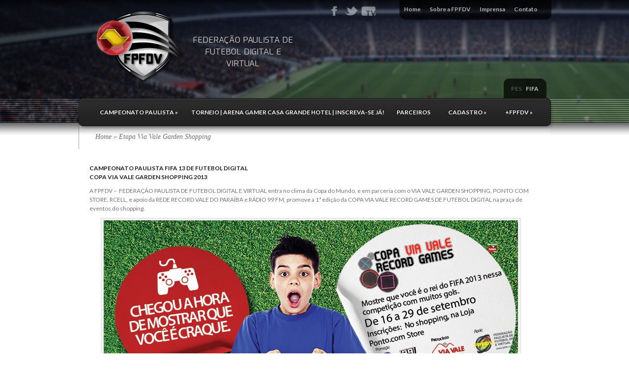

--- FILE ---
content_type: text/html; charset=UTF-8
request_url: http://www.fpfdv.com.br/fifa/cpfd-fifa13-etapa-via-vale-garden-shopping/
body_size: 48658
content:
<!DOCTYPE html PUBLIC "-//W3C//DTD XHTML 1.0 Transitional//EN" "http://www.w3.org/TR/xhtml1/DTD/xhtml1-transitional.dtd">
<html xmlns="http://www.w3.org/1999/xhtml" lang="pt-BR"
 xmlns:fb="http://ogp.me/ns/fb#">
<head profile="http://gmpg.org/xfn/11">
<meta http-equiv="Content-Type" content="text/html; charset=UTF-8" />
<title>  Etapa Via Vale Garden Shopping | FPFDV</title>
<link rel="canonical" href="http://www.fpfdv.com.br/fifa/cpfd-fifa13-etapa-via-vale-garden-shopping/" />
<!--facebook open graf protocol-->
<meta property='og:title' content='FPFDV - Federação Paulista de Futebol Digital e Virtual' />
		<meta property='og:type' content='page' />
		<meta property='og:url' content='http://www.fpfdv.com.br/' />
		<meta property='og:image' content='http://www.fpfdv.com.br/outros/faceicon/logo.png' />
		<meta property='og:site_name' content='FPFDV - Federação Paulista de Futebol Digital e Virtual' />
		<meta property='og:description' content='A FPFDV é a organização máxima no estado de São Paulo, na realização de campeonatos e torneios de futebol digital, nos jogos da linha Pro Evolution Soccer (PES) e FIFA.'/>	
	<!--facebook open graf protocol--> 

<link rel="stylesheet" href="http://www.fpfdv.com.br/fifa/wp-content/themes/pes/style.css" type="text/css" media="screen" />
<link rel="alternate" type="application/rss+xml" title="FPFDV RSS Feed" href="http://www.fpfdv.com.br/fifa/feed/" />
<link rel="alternate" type="application/atom+xml" title="FPFDV Atom Feed" href="http://www.fpfdv.com.br/fifa/feed/atom/" />
<link rel="pingback" href="http://www.fpfdv.com.br/fifa/xmlrpc.php" />

<link href='http://fonts.googleapis.com/css?family=Exo:400,400italic,500,500italic,600,600italic,700,700italic,800,800italic' rel='stylesheet' type='text/css'>
<link href='http://fonts.googleapis.com/css?family=Lato:400,100italic,300italic,400italic,900,700,300,100,700italic,900italic' rel='stylesheet' type='text/css'>
<div id="fb-root"></div>
<script>(function(d, s, id) {
  var js, fjs = d.getElementsByTagName(s)[0];
  if (d.getElementById(id)) return;
  js = d.createElement(s); js.id = id;
  js.src = "//connect.facebook.net/pt_BR/all.js#xfbml=1";
  fjs.parentNode.insertBefore(js, fjs);
}(document, 'script', 'facebook-jssdk'));</script>

<!--[if lt IE 7]>
	<link rel="stylesheet" type="text/css" href="http://www.fpfdv.com.br/fifa/wp-content/themes/pes/css/ie6style.css" />
	<script type="text/javascript" src="http://www.fpfdv.com.br/fifa/wp-content/themes/pes/js/DD_belatedPNG_0.0.8a-min.js"></script>
	<script type="text/javascript">DD_belatedPNG.fix('img#logo, #cat-nav-left, #cat-nav-right, #search-form, #cat-nav-content, div.top-overlay, .slide .description, div.overlay, a#prevlink, a#nextlink, .slide a.readmore, .slide a.readmore span, .recent-cat .entry .title, #recent-posts .entry p.date, .footer-widget ul li, #tabbed-area ul#tab_controls li span');</script>
<![endif]-->
<!--[if IE 7]>
	<link rel="stylesheet" type="text/css" href="http://www.fpfdv.com.br/fifa/wp-content/themes/pes/css/ie7style.css" />
<![endif]-->
<!--[if IE 8]>
	<link rel="stylesheet" type="text/css" href="http://www.fpfdv.com.br/fifa/wp-content/themes/pes/css/ie8style.css" />
<![endif]-->

<script type="text/javascript">
	document.documentElement.className = 'js';
</script>

<link rel='dns-prefetch' href='//s.w.org' />
<link rel="alternate" type="application/rss+xml" title="Feed para FPFDV &raquo;" href="http://www.fpfdv.com.br/fifa/feed/" />
<link rel="alternate" type="application/rss+xml" title="Feed de comentários para FPFDV &raquo;" href="http://www.fpfdv.com.br/fifa/comments/feed/" />
<link rel="alternate" type="application/rss+xml" title="Feed de comentários para FPFDV &raquo; Etapa Via Vale Garden Shopping" href="http://www.fpfdv.com.br/fifa/cpfd-fifa13-etapa-via-vale-garden-shopping/feed/" />
		<script type="text/javascript">
			window._wpemojiSettings = {"baseUrl":"https:\/\/s.w.org\/images\/core\/emoji\/11.2.0\/72x72\/","ext":".png","svgUrl":"https:\/\/s.w.org\/images\/core\/emoji\/11.2.0\/svg\/","svgExt":".svg","source":{"concatemoji":"http:\/\/www.fpfdv.com.br\/fifa\/wp-includes\/js\/wp-emoji-release.min.js?ver=5.1.4"}};
			!function(a,b,c){function d(a,b){var c=String.fromCharCode;l.clearRect(0,0,k.width,k.height),l.fillText(c.apply(this,a),0,0);var d=k.toDataURL();l.clearRect(0,0,k.width,k.height),l.fillText(c.apply(this,b),0,0);var e=k.toDataURL();return d===e}function e(a){var b;if(!l||!l.fillText)return!1;switch(l.textBaseline="top",l.font="600 32px Arial",a){case"flag":return!(b=d([55356,56826,55356,56819],[55356,56826,8203,55356,56819]))&&(b=d([55356,57332,56128,56423,56128,56418,56128,56421,56128,56430,56128,56423,56128,56447],[55356,57332,8203,56128,56423,8203,56128,56418,8203,56128,56421,8203,56128,56430,8203,56128,56423,8203,56128,56447]),!b);case"emoji":return b=d([55358,56760,9792,65039],[55358,56760,8203,9792,65039]),!b}return!1}function f(a){var c=b.createElement("script");c.src=a,c.defer=c.type="text/javascript",b.getElementsByTagName("head")[0].appendChild(c)}var g,h,i,j,k=b.createElement("canvas"),l=k.getContext&&k.getContext("2d");for(j=Array("flag","emoji"),c.supports={everything:!0,everythingExceptFlag:!0},i=0;i<j.length;i++)c.supports[j[i]]=e(j[i]),c.supports.everything=c.supports.everything&&c.supports[j[i]],"flag"!==j[i]&&(c.supports.everythingExceptFlag=c.supports.everythingExceptFlag&&c.supports[j[i]]);c.supports.everythingExceptFlag=c.supports.everythingExceptFlag&&!c.supports.flag,c.DOMReady=!1,c.readyCallback=function(){c.DOMReady=!0},c.supports.everything||(h=function(){c.readyCallback()},b.addEventListener?(b.addEventListener("DOMContentLoaded",h,!1),a.addEventListener("load",h,!1)):(a.attachEvent("onload",h),b.attachEvent("onreadystatechange",function(){"complete"===b.readyState&&c.readyCallback()})),g=c.source||{},g.concatemoji?f(g.concatemoji):g.wpemoji&&g.twemoji&&(f(g.twemoji),f(g.wpemoji)))}(window,document,window._wpemojiSettings);
		</script>
		<meta content="FPFDV - Federação Paulista de Futebol Digital e Virtual v.1.0" name="generator"/><style type="text/css">
img.wp-smiley,
img.emoji {
	display: inline !important;
	border: none !important;
	box-shadow: none !important;
	height: 1em !important;
	width: 1em !important;
	margin: 0 .07em !important;
	vertical-align: -0.1em !important;
	background: none !important;
	padding: 0 !important;
}
</style>
	<link media="screen" type="text/css" href="http://www.fpfdv.com.br/fifa/wp-content/themes/pes/epanel/page_templates/js/fancybox/jquery.fancybox-1.3.4.css" rel="stylesheet" />
<link media="screen" type="text/css" href="http://www.fpfdv.com.br/fifa/wp-content/themes/pes/epanel/page_templates/page_templates.css" rel="stylesheet" /><link rel='stylesheet' id='wpts_ui_css-css'  href='http://www.fpfdv.com.br/fifa/wp-content/plugins/wordpress-post-tabs/css/styles/default/style.css?ver=1.6.2' type='text/css' media='all' />
<link rel='stylesheet' id='wp-block-library-css'  href='http://www.fpfdv.com.br/fifa/wp-includes/css/dist/block-library/style.min.css?ver=5.1.4' type='text/css' media='all' />
<link rel='stylesheet' id='contact-form-7-css'  href='http://www.fpfdv.com.br/fifa/wp-content/plugins/contact-form-7/includes/css/styles.css?ver=5.1.4' type='text/css' media='all' />
<link rel='stylesheet' id='fcbkbttn_stylesheet-css'  href='http://www.fpfdv.com.br/fifa/wp-content/plugins/facebook-button-plugin/css/style.css?ver=5.1.4' type='text/css' media='all' />
<link rel='stylesheet' id='meteor-slides-css'  href='http://www.fpfdv.com.br/fifa/wp-content/plugins/meteor-slides/css/meteor-slides.css?ver=1.0' type='text/css' media='all' />
<link rel='stylesheet' id='scrollup-css-css'  href='http://www.fpfdv.com.br/fifa/wp-content/plugins/smooth-scroll-up/css/scrollup.css?ver=5.1.4' type='text/css' media='all' />
<style id='scrollup-css-inline-css' type='text/css'>
a.scrollup-image {background-image: url("http://www.fpfdv.com.br/fifa/wp-content/plugins/smooth-scroll-up/img/scrollup.png") !important; }
</style>
<link rel='stylesheet' id='wp-polls-css'  href='http://www.fpfdv.com.br/fifa/wp-content/plugins/wp-polls/polls-css.css?ver=2.75.2' type='text/css' media='all' />
<style id='wp-polls-inline-css' type='text/css'>
.wp-polls .pollbar {
	margin: 1px;
	font-size: 6px;
	line-height: 8px;
	height: 8px;
	background-image: url('http://www.fpfdv.com.br/fifa/wp-content/plugins/wp-polls/images/default/pollbg.gif');
	border: 1px solid #c8c8c8;
}

</style>
<link rel='stylesheet' id='PI_stt_front-css'  href='http://www.fpfdv.com.br/fifa/wp-content/plugins/simple-twitter-tweets/css/stt.min.css?ver=5.1.4' type='text/css' media='all' />
<link rel='stylesheet' id='et-shortcodes-css-css'  href='http://www.fpfdv.com.br/fifa/wp-content/themes/pes/epanel/shortcodes/shortcodes.css?ver=1.8' type='text/css' media='all' />
<script type='text/javascript' src='http://www.fpfdv.com.br/fifa/wp-includes/js/jquery/jquery.js?ver=1.12.4'></script>
<script type='text/javascript' src='http://www.fpfdv.com.br/fifa/wp-includes/js/jquery/jquery-migrate.min.js?ver=1.4.1'></script>
<script type='text/javascript' src='http://www.fpfdv.com.br/fifa/wp-content/plugins/facebook-button-plugin/js/script.js?ver=5.1.4'></script>
<script type='text/javascript' src='http://www.fpfdv.com.br/fifa/wp-content/plugins/meteor-slides/js/jquery.cycle.all.js?ver=5.1.4'></script>
<script type='text/javascript' src='http://www.fpfdv.com.br/fifa/wp-content/plugins/meteor-slides/js/jquery.metadata.v2.js?ver=5.1.4'></script>
<script type='text/javascript' src='http://www.fpfdv.com.br/fifa/wp-content/plugins/meteor-slides/js/jquery.touchwipe.1.1.1.js?ver=5.1.4'></script>
<script type='text/javascript'>
/* <![CDATA[ */
var meteorslidessettings = {"meteorslideshowspeed":"2000","meteorslideshowduration":"5000","meteorslideshowheight":"65","meteorslideshowwidth":"960","meteorslideshowtransition":"fade"};
/* ]]> */
</script>
<script type='text/javascript' src='http://www.fpfdv.com.br/fifa/wp-content/plugins/meteor-slides/js/slideshow.js?ver=5.1.4'></script>
<script type='text/javascript' src='http://www.fpfdv.com.br/fifa/wp-content/themes/pes/epanel/shortcodes/js/et_shortcodes_frontend.js?ver=1.8'></script>
<link rel='https://api.w.org/' href='http://www.fpfdv.com.br/fifa/wp-json/' />
<link rel="EditURI" type="application/rsd+xml" title="RSD" href="http://www.fpfdv.com.br/fifa/xmlrpc.php?rsd" />
<link rel="wlwmanifest" type="application/wlwmanifest+xml" href="http://www.fpfdv.com.br/fifa/wp-includes/wlwmanifest.xml" /> 
<meta name="generator" content="WordPress 5.1.4" />
<link rel="canonical" href="http://www.fpfdv.com.br/fifa/cpfd-fifa13-etapa-via-vale-garden-shopping/" />
<link rel='shortlink' href='http://www.fpfdv.com.br/fifa/?p=321' />
<link rel="alternate" type="application/json+oembed" href="http://www.fpfdv.com.br/fifa/wp-json/oembed/1.0/embed?url=http%3A%2F%2Fwww.fpfdv.com.br%2Ffifa%2Fcpfd-fifa13-etapa-via-vale-garden-shopping%2F" />
<link rel="alternate" type="text/xml+oembed" href="http://www.fpfdv.com.br/fifa/wp-json/oembed/1.0/embed?url=http%3A%2F%2Fwww.fpfdv.com.br%2Ffifa%2Fcpfd-fifa13-etapa-via-vale-garden-shopping%2F&#038;format=xml" />

<!-- fcbkbttn meta start -->
<meta property="og:url" content="http://www.fpfdv.com.br/fifa/cpfd-fifa13-etapa-via-vale-garden-shopping/"/>
<meta property="og:type" content="article"/>
<meta property="og:title" content="Etapa Via Vale Garden Shopping"/>
<meta property="og:site_name" content="FPFDV"/>
<meta property="og:image" content=""/>
<meta property="og:description" content="CAMPEONATO PAULISTA FIFA 13 DE FUTEBOL DIGITAL
COPA VIA VALE GARDEN SHOPPING 2013

A FPFDV -  FEDERAÇÃO PAULISTA DE FUTEBOL DIGITAL E VI"/>
<!-- fcbkbttn meta end -->
<meta property="fb:app_id" content="1464283223810539"/><meta property="fb:admins" content="https://www.facebook.com/fpfdvoficial"/>
<!-- BEGIN ExactMetrics v5.3.8 Universal Analytics - https://exactmetrics.com/ -->
<script>
(function(i,s,o,g,r,a,m){i['GoogleAnalyticsObject']=r;i[r]=i[r]||function(){
	(i[r].q=i[r].q||[]).push(arguments)},i[r].l=1*new Date();a=s.createElement(o),
	m=s.getElementsByTagName(o)[0];a.async=1;a.src=g;m.parentNode.insertBefore(a,m)
})(window,document,'script','https://www.google-analytics.com/analytics.js','ga');
  ga('create', 'UA-19635817-6', 'auto');
  ga('send', 'pageview');
</script>
<!-- END ExactMetrics Universal Analytics -->
	<style type="text/css">
		#et_pt_portfolio_gallery { margin-left: 2px; }
		.et_pt_portfolio_item { margin-left: 11px; }
		.et_portfolio_small { margin-left: -14px !important; }
		.et_portfolio_small .et_pt_portfolio_item { margin-left: 22px !important; }
		.et_portfolio_large { margin-left: -12px !important; }
		.et_portfolio_large .et_pt_portfolio_item { margin-left: 13px !important; }
	</style>

</head>
<body class="page-template page-template-page-full page-template-page-full-php page page-id-321 chrome">
	<div id="header-top" class="clearfix">
		<div class="container clearfix">
			<!-- Start Logo -->			
						
			<a href="http://www.fpfdv.com.br/fifa">
								<img src="http://www.fpfdv.com.br/fifa/wp-content/themes/pes/images/logo.png" alt="Logo" id="logo"/>
			</a>
			<p id="slogan">Federação Paulista de Futebol Digital e Virtual</p>
			<!-- End Logo -->
		
        
        
                        <div id="redes">
<div id="icon">
<a href="https://www.facebook.com/pages/Federa%C3%A7%C3%A3o-Paulista-de-Futebol-Digital-e-Virtual-Fpfdv/191310524236384" class="fb"></a>
</div>

                <div id="icon">
<a href="https://twitter.com/FPFDV" class="tt"></a>
</div>

                <div id="icon">
<a href="http://www.youtube.com/fpfdv" class="tv"></a>
</div>
                </div>
        

              <div id="plataforma" style="">
        <div id="pes"><a href="http://www.fpfdv.com.br/pes" class="ps">PES</a></div>
        <div id="fifa"><a href="http://www.fpfdv.com.br/fifa" class="ff">FIFA</a></div>
        </div>

        	
			<!-- Start Page-menu -->
			<div id="page-menu">
				<div id="p-menu-left"> </div>
				<div id="p-menu-content">
                
					<ul id="menu-menu1" class="nav clearfix"><li id="menu-item-10" class="menu-item menu-item-type-custom menu-item-object-custom menu-item-home menu-item-10"><a href="http://www.fpfdv.com.br/fifa/">Home</a></li>
<li id="menu-item-9" class="menu-item menu-item-type-post_type menu-item-object-page menu-item-9"><a href="http://www.fpfdv.com.br/fifa/sobre-a-fpfdv/">Sobre a FPFDV</a></li>
<li id="menu-item-8" class="menu-item menu-item-type-post_type menu-item-object-page menu-item-8"><a href="http://www.fpfdv.com.br/fifa/imprensa/">Imprensa</a></li>
<li id="menu-item-13" class="menu-item menu-item-type-post_type menu-item-object-page menu-item-13"><a href="http://www.fpfdv.com.br/fifa/contato/">Contato</a></li>
</ul>				
				</div>	
				<div id="p-menu-right"> </div>
			</div>	<!-- end #page-menu -->	
			<!-- End Page-menu -->	
			
			<div id="cat-nav" class="clearfix">	
           
            
				<div id="cat-nav-left"> </div>
				<div id="cat-nav-content"> 
					
					<ul id="menu-menu2" class="superfish nav clearfix"><li id="menu-item-19" class="menu-item menu-item-type-custom menu-item-object-custom current-menu-ancestor menu-item-has-children menu-item-19"><a href="#">Campeonato Paulista</a>
<ul class="sub-menu">
	<li id="menu-item-1855" class="menu-item menu-item-type-post_type menu-item-object-page menu-item-1855"><a href="http://www.fpfdv.com.br/fifa/campeonato-paulista-fifa-19/">Campeonato Paulista FIFA 19</a></li>
	<li id="menu-item-1921" class="menu-item menu-item-type-post_type menu-item-object-page menu-item-1921"><a href="http://www.fpfdv.com.br/fifa/campeonato-fifa-19-arena-gamer-central-plaza-shopping-inscreva-se-ja/">TORNEIO ARENA GAMER CENTRAL PLAZA SHOPPING | Inscreva-se já!</a></li>
	<li id="menu-item-1862" class="menu-item menu-item-type-post_type menu-item-object-page menu-item-1862"><a href="http://www.fpfdv.com.br/fifa/torneio-virtual-soccer-fifa-19-x-pes-2019-sccp-inscreva-se-ja/">TORNEIO VIRTUAL SOCCER – FIFA 19 X PES 2019 SCCP</a></li>
	<li id="menu-item-1856" class="menu-item menu-item-type-custom menu-item-object-custom current-menu-ancestor menu-item-has-children menu-item-1856"><a href="#">Outras Edições</a>
	<ul class="sub-menu">
		<li id="menu-item-1729" class="menu-item menu-item-type-custom menu-item-object-custom menu-item-has-children menu-item-1729"><a href="#">Campeonato Paulista FIFA 18</a>
		<ul class="sub-menu">
			<li id="menu-item-1838" class="menu-item menu-item-type-post_type menu-item-object-page menu-item-1838"><a href="http://www.fpfdv.com.br/fifa/campeonato-fifa-18-continental-taca-gamer-ultima-etapa-inscreva-se-ja/">CONTINENTAL TAÇA GAMER &#8211; ÚLTIMA ETAPA</a></li>
			<li id="menu-item-1762" class="menu-item menu-item-type-post_type menu-item-object-page menu-item-1762"><a href="http://www.fpfdv.com.br/fifa/seletivas-em-andamento/">SELETIVAS EM ANDAMENTO</a></li>
			<li id="menu-item-1728" class="menu-item menu-item-type-post_type menu-item-object-page menu-item-1728"><a href="http://www.fpfdv.com.br/fifa/campeonato-fifa-18-arena-gamer-atrium-shopping-santo-andre-inscreva-se-ja/">Inscrições ARENA GAMER ATRIUM SHOPPING SANTO ANDRÉ</a></li>
			<li id="menu-item-1706" class="menu-item menu-item-type-post_type menu-item-object-page menu-item-1706"><a href="http://www.fpfdv.com.br/fifa/1o-campeonato-fifa-18-arena-gamer-shopping-metro-tatuape-inscreva-se-ja/">Inscrições ARENA GAMER SHOPPING METRÔ TATUAPÉ</a></li>
		</ul>
</li>
		<li id="menu-item-1550" class="menu-item menu-item-type-custom menu-item-object-custom menu-item-has-children menu-item-1550"><a href="#">Campeonato Paulista FIFA 17</a>
		<ul class="sub-menu">
			<li id="menu-item-1758" class="menu-item menu-item-type-post_type menu-item-object-page menu-item-1758"><a href="http://www.fpfdv.com.br/fifa/campeao-fifa-17/">Campeão FIFA 17</a></li>
			<li id="menu-item-1622" class="menu-item menu-item-type-post_type menu-item-object-page menu-item-1622"><a href="http://www.fpfdv.com.br/fifa/inscricoes-campeonato-fifa-17-arena-gamer-super-shopping-osasco-inscreva-se-ja/">Inscrições ARENA GAMER SSO 2</a></li>
			<li id="menu-item-1623" class="menu-item menu-item-type-post_type menu-item-object-page menu-item-1623"><a href="http://www.fpfdv.com.br/fifa/inscricoes-campeonato-fifa-17-arena-gamer-super-shopping-osasco-inscreva-se-ja/">Inscrições ARENA GAMER SSO 1</a></li>
			<li id="menu-item-1549" class="menu-item menu-item-type-post_type menu-item-object-page menu-item-1549"><a href="http://www.fpfdv.com.br/fifa/inscricoes-copa-patioaudax-de-futebol-digital-inscreva-se-ja/">Inscrições COPA PÁTIO/AUDAX FIFA 17</a></li>
			<li id="menu-item-1515" class="menu-item menu-item-type-post_type menu-item-object-page menu-item-1515"><a href="http://www.fpfdv.com.br/fifa/inscricoes-campeonato-fifa-17-arena-games-super-shopping-osasco-inscreva-se-ja/">Inscrições ARENA GAMES SUPER SHOPPING OSASCO</a></li>
		</ul>
</li>
		<li id="menu-item-1183" class="menu-item menu-item-type-post_type menu-item-object-page menu-item-has-children menu-item-1183"><a href="http://www.fpfdv.com.br/fifa/campeonato-paulista-fifa-16/">Campeonato Paulista FIFA 16</a>
		<ul class="sub-menu">
			<li id="menu-item-1184" class="menu-item menu-item-type-post_type menu-item-object-page menu-item-1184"><a href="http://www.fpfdv.com.br/fifa/campeonato-paulista-fifa-16/seletivas-inscricoes-campeonatos-paulista-e-brasileiro-fifa-16/">Seletivas | Inscrições</a></li>
			<li id="menu-item-1185" class="menu-item menu-item-type-post_type menu-item-object-page menu-item-1185"><a href="http://www.fpfdv.com.br/fifa/campeonato-paulista-fifa-16/final-estadual-cpfd2016-2/">Final Estadual</a></li>
			<li id="menu-item-1187" class="menu-item menu-item-type-post_type menu-item-object-page menu-item-1187"><a href="http://www.fpfdv.com.br/fifa/campeonato-paulista-fifa-16/regulamento-cronograma-cpfd2016/">Regulamento &#038; Cronograma</a></li>
			<li id="menu-item-1256" class="menu-item menu-item-type-post_type menu-item-object-page menu-item-1256"><a title="Inscrições | Regulamento | Etapas ARENA GAMES" href="http://www.fpfdv.com.br/fifa/inscricoes-arena-games-serramar-shopping-fifa-16/">Etapa Serramar Shopping &#8211; Caraguatatuba/SP</a></li>
			<li id="menu-item-1186" class="menu-item menu-item-type-post_type menu-item-object-page menu-item-1186"><a href="http://www.fpfdv.com.br/fifa/campeonato-paulista-fifa-16/classificados-cpfd2016-fifa-16/">Classificados</a></li>
		</ul>
</li>
		<li id="menu-item-880" class="menu-item menu-item-type-post_type menu-item-object-page menu-item-has-children menu-item-880"><a href="http://www.fpfdv.com.br/fifa/campeonato-paulista-fifa15/">Campeonato Paulista FIFA 15</a>
		<ul class="sub-menu">
			<li id="menu-item-882" class="menu-item menu-item-type-post_type menu-item-object-page menu-item-882"><a href="http://www.fpfdv.com.br/fifa/campeonato-paulista-fifa15/seletivas/">Seletivas | Inscrições</a></li>
			<li id="menu-item-884" class="menu-item menu-item-type-post_type menu-item-object-page menu-item-884"><a href="http://www.fpfdv.com.br/fifa/campeonato-paulista-fifa15/final-estadual/">Final Estadual</a></li>
			<li id="menu-item-883" class="menu-item menu-item-type-post_type menu-item-object-page menu-item-883"><a href="http://www.fpfdv.com.br/fifa/campeonato-paulista-fifa15/regulamento-cronograma/">Regulamento &#038; Cronograma</a></li>
			<li id="menu-item-881" class="menu-item menu-item-type-post_type menu-item-object-page menu-item-881"><a href="http://www.fpfdv.com.br/fifa/campeonato-paulista-fifa15/classificados/">Classificados</a></li>
		</ul>
</li>
		<li id="menu-item-138" class="menu-item menu-item-type-post_type menu-item-object-page current-menu-ancestor current-menu-parent current_page_parent current_page_ancestor menu-item-has-children menu-item-138"><a>Campeonato Paulista FIFA 13</a>
		<ul class="sub-menu">
			<li id="menu-item-319" class="menu-item menu-item-type-post_type menu-item-object-page menu-item-319"><a href="http://www.fpfdv.com.br/fifa/cpfd-fifa13-etapa-centervale-shopping/">Etapa CenterVale Shopping-Digicopa</a></li>
			<li id="menu-item-329" class="menu-item menu-item-type-post_type menu-item-object-page current-menu-item page_item page-item-321 current_page_item menu-item-329"><a href="http://www.fpfdv.com.br/fifa/cpfd-fifa13-etapa-via-vale-garden-shopping/" aria-current="page">Etapa Via Vale Garden Shopping-Final CPFD 2013</a></li>
		</ul>
</li>
	</ul>
</li>
	<li id="menu-item-576" class="menu-item menu-item-type-custom menu-item-object-custom menu-item-576"><a href="#">Outros Campeonatos</a></li>
	<li id="menu-item-1125" class="menu-item menu-item-type-post_type menu-item-object-page menu-item-1125"><a href="http://www.fpfdv.com.br/fifa/online/">Torneios Online</a></li>
	<li id="menu-item-61" class="menu-item menu-item-type-post_type menu-item-object-page menu-item-has-children menu-item-61"><a>Superliga de Futebol Digital 2014</a>
	<ul class="sub-menu">
		<li id="menu-item-58" class="menu-item menu-item-type-post_type menu-item-object-page menu-item-58"><a href="http://www.fpfdv.com.br/fifa/superliga-fd-inscricoes/">Inscrições</a></li>
		<li id="menu-item-60" class="menu-item menu-item-type-post_type menu-item-object-page menu-item-60"><a href="http://www.fpfdv.com.br/fifa/superliga-fd-regulamento/">Regulamento</a></li>
		<li id="menu-item-76" class="menu-item menu-item-type-post_type menu-item-object-page menu-item-76"><a href="http://www.fpfdv.com.br/fifa/superliga-fd-lista-de-inscritos/">Lista de Inscritos</a></li>
		<li id="menu-item-289" class="menu-item menu-item-type-post_type menu-item-object-page menu-item-289"><a href="http://www.fpfdv.com.br/fifa/superliga-fd-classificados/">Classificados</a></li>
	</ul>
</li>
</ul>
</li>
<li id="menu-item-1965" class="menu-item menu-item-type-post_type menu-item-object-page menu-item-1965"><a href="http://www.fpfdv.com.br/fifa/1o-campeonato-fifa-20-arena-gamer-casa-grande-hotel-resort-spa-inscreva-se-ja/">TORNEIO  | ARENA GAMER CASA GRANDE HOTEL | Inscreva-se já!</a></li>
<li id="menu-item-132" class="menu-item menu-item-type-post_type menu-item-object-page menu-item-132"><a href="http://www.fpfdv.com.br/fifa/parceiros/">Parceiros</a></li>
<li id="menu-item-77" class="menu-item menu-item-type-custom menu-item-object-custom menu-item-has-children menu-item-77"><a href="#">Cadastro</a>
<ul class="sub-menu">
	<li id="menu-item-78" class="menu-item menu-item-type-custom menu-item-object-custom menu-item-78"><a href="http://www.fpfdv.com.br/fifa/cadastro-de-usuario/">Usuários</a></li>
	<li id="menu-item-79" class="menu-item menu-item-type-custom menu-item-object-custom menu-item-has-children menu-item-79"><a href="#">Filiação</a>
	<ul class="sub-menu">
		<li id="menu-item-80" class="menu-item menu-item-type-custom menu-item-object-custom menu-item-80"><a href="http://www.fpfdv.com.br/fifa/cadastro-de-competidor/">Competidores</a></li>
		<li id="menu-item-81" class="menu-item menu-item-type-custom menu-item-object-custom menu-item-81"><a href="http://www.fpfdv.com.br/fifa/cadastro-de-ligas/">Ligas, Clubes, Equipes e Lan Houses</a></li>
	</ul>
</li>
</ul>
</li>
<li id="menu-item-1189" class="menu-item menu-item-type-custom menu-item-object-custom menu-item-has-children menu-item-1189"><a href="#">+FPFDV</a>
<ul class="sub-menu">
	<li id="menu-item-86" class="menu-item menu-item-type-post_type menu-item-object-page menu-item-86"><a href="http://www.fpfdv.com.br/fifa/noticias/">Notícias</a></li>
	<li id="menu-item-133" class="menu-item menu-item-type-post_type menu-item-object-page menu-item-133"><a href="http://www.fpfdv.com.br/fifa/videos/">Videos</a></li>
	<li id="menu-item-1241" class="menu-item menu-item-type-custom menu-item-object-custom menu-item-1241"><a href="http://digicopa.com.br/loja">Loja</a></li>
</ul>
</li>
</ul>
						
				</div> <!-- end #cat-nav-content -->
				<div id="cat-nav-right"> </div>
			</div>	<!-- end #cat-nav -->	
		</div> 	<!-- end .container -->
	</div> 	<!-- end #header-top -->
	<div style="display: none;">
	<a href="http://w3vina.com" title="W3vina.COM | Joomla, Wordpress, Drupal templates">W3vina.COM</a>
	<a href="http://www.wpdaily.org" title="Wordpress Themes Download">Free Wordpress Themes</a>
	<a href="http://www.joomladaily.org" title="Joomla Templates Download">Joomla Templates</a>
	<a href="http://www.bestwpdaily.com" title="Best Wordpress Themes">Best Wordpress Themes</a>
	<a href="http://www.zinthemes.com" title="Premium Wordpress Themes">Premium Wordpress Themes</a>
	<a href="http://www.topthemesdeal.com" title="Top Best Wordpress Themes">Top Best Wordpress Themes 2012</a>
</div>
	
	
		
	<div id="content">
					<div id="content-top-shadow"></div>
				<div class="container">		
	
	<div id="main-content-wrap">
		<div id="main-content" class="clearfix fullwidth">
<div id="breadcrumbs">
		
					<a href="http://www.fpfdv.com.br/fifa">Home</a> &raquo;
				
									  Etapa Via Vale Garden Shopping					
</div> <!-- end #breadcrumbs -->			<div id="top-shadow"></div>
				
			<div id="recent-posts-single" class="clearfix">
							<div class="entry post clearfix">

					<div class="entry-content">				
													  
						
						<p><strong><span style="line-height: 1.5em;">CAMPEONATO PAULISTA FIFA 13 DE FUTEBOL DIGITAL<br />
</span>COPA VIA VALE GARDEN SHOPPING 2013</strong></p>
<p>A FPFDV &#8211;  FEDERAÇÃO PAULISTA DE FUTEBOL DIGITAL E VIRTUAL entra no clima da Copa do Mundo, e em parceria com o VIA VALE GARDEN SHOPPING, PONTO COM STORE, RCELL, e apoio da REDE RECORD VALE DO PARAÍBA e RÁDIO 99 FM, promove a 1ª edição da COPA VIA VALE RECORD GAMES DE FUTEBOL DIGITAL na praça de eventos do shopping.</p>
<div id="attachment_324" style="width: 853px" class="wp-caption aligncenter"><a href="http://www.fpfdv.com.br/fifa/wp-content/uploads/2014/06/copa-via-vale-record-games.png"><img aria-describedby="caption-attachment-324" class="wp-image-324 size-full" src="http://www.fpfdv.com.br/fifa/wp-content/uploads/2014/06/copa-via-vale-record-games.png" alt="copa-via-vale-record-games" width="843" height="403" srcset="http://www.fpfdv.com.br/fifa/wp-content/uploads/2014/06/copa-via-vale-record-games.png 843w, http://www.fpfdv.com.br/fifa/wp-content/uploads/2014/06/copa-via-vale-record-games-300x143.png 300w, http://www.fpfdv.com.br/fifa/wp-content/uploads/2014/06/copa-via-vale-record-games-250x119.png 250w" sizes="(max-width: 843px) 100vw, 843px" /></a><p id="caption-attachment-324" class="wp-caption-text">Arte principal da Copa Via Vale Record Games.</p></div>
<p style="text-align: center;">
<p><strong>INFORMAÇÕES DO EVENTO</strong></p>
<p><strong>CAMPEONATO PAULISTA FIFA 13 DE FUTEBOL DIGITAL [ COPA VIA VALE RECORD GAMES ]</strong><br />
<strong>Data do Evento (Free-Play):</strong> De 16 à 29 de setembro de 2013 (exceto finais de semana).<br />
<strong>Horário:</strong> Das 10:00 às 22:00 horas.<br />
<strong>Datas das Competições:</strong> Dias 21 e 22 de setembro de 2013 e 28 e 29 de setembro de 2013.</p>
<p><strong>Local:</strong> Via Vale Garden Shopping<br />
<strong>Cidade:</strong> Taubaté-SP<br />
<strong>Plataforma/Console:</strong> PlayStation 3<br />
<strong>Jogo:</strong> FIFA 13 ( Versão com a última atualização da EA Sports )</p>
<p>Foram duas competições, conforme datas acima, e um PlayStation 3 (além de outros prêmios), para o campeão de cada competição, sendo 128 inscritos por cada final de semana de evento.</p>
<p><strong>COPA VIA VALE RECORD GAMES 2013 [ FIFA 13 &#8211; ETAPA I ]</strong></p>
<p><div id="attachment_323" style="width: 750px" class="wp-caption aligncenter"><a href="http://www.fpfdv.com.br/fifa/wp-content/uploads/2014/06/podio-copa-via-vale-record-games-fpfdv-2013.png"><img aria-describedby="caption-attachment-323" class="wp-image-323 size-full" src="http://www.fpfdv.com.br/fifa/wp-content/uploads/2014/06/podio-copa-via-vale-record-games-fpfdv-2013.png" alt="podio-copa-via-vale-record-games-fpfdv-2013" width="740" height="400" srcset="http://www.fpfdv.com.br/fifa/wp-content/uploads/2014/06/podio-copa-via-vale-record-games-fpfdv-2013.png 740w, http://www.fpfdv.com.br/fifa/wp-content/uploads/2014/06/podio-copa-via-vale-record-games-fpfdv-2013-300x162.png 300w, http://www.fpfdv.com.br/fifa/wp-content/uploads/2014/06/podio-copa-via-vale-record-games-fpfdv-2013-250x135.png 250w" sizes="(max-width: 740px) 100vw, 740px" /></a><p id="caption-attachment-323" class="wp-caption-text">COPA VIA VALE RECORD GAMES 2013 [ FIFA 13 &#8211; ETAPA I ].</p></div><strong>Campeão:</strong> Bruno de Lima Dalbello Grespan ( Prêmio: PlayStation 3 + FIFA 14 + Troféu + Medalha + Vaga Final Estadual )<br />
<strong>Vice Campeão:</strong> Guilherme Bitencourt Alves ( Prêmio: Vale Compras no valor de R$ 300,00 na Loja de Games + Troféu + Medalha )<br />
<strong>Terceiro Colocado:</strong> Enzo Gianini ( Prêmio: FIFA 14 + Medalha )</p>
<p><strong>Galeria de Fotos:</strong><br />
<a href="https://www.facebook.com/media/set/?set=a.671235306243901.1073741834.191310524236384&amp;type=3"><img class=" wp-image-312 alignleft" src="http://www.fpfdv.com.br/fifa/wp-content/uploads/2014/06/face-curtir-fpfdv1.jpg" alt="face-curtir-fpfdv" width="178" height="64" srcset="http://www.fpfdv.com.br/fifa/wp-content/uploads/2014/06/face-curtir-fpfdv1.jpg 296w, http://www.fpfdv.com.br/fifa/wp-content/uploads/2014/06/face-curtir-fpfdv1-250x89.jpg 250w" sizes="(max-width: 178px) 100vw, 178px" /></a></p>
<p>&nbsp;</p>
<p><strong>COPA VIA VALE RECORD GAMES 2013 [ FIFA 13 &#8211; ETAPA II ]</strong></p>
<p><strong>Campeão:</strong> Luis Eduardo de Almeida Silva ( Prêmio: PlayStation 3 + FIFA 14 + Troféu + Medalha + Vaga Final Estadual )<br />
<strong>Vice Campeão:</strong> Alfredo Junio Oliveira de Carvalho ( Prêmio: Vale Compras DE r$ 300,00 na Loja de Games + Troféu + Medalha )<br />
<strong>Terceiro Colocado:</strong> Diego de Oliveira Santos ( Prêmio: FIFA 14 + Medalha )</p>
<div id="attachment_330" style="width: 970px" class="wp-caption aligncenter"><a href="http://www.fpfdv.com.br/fifa/wp-content/uploads/2014/06/campeos-segunda-etapa-copa-via-vale.jpg"><img aria-describedby="caption-attachment-330" class="wp-image-330 size-full" src="http://www.fpfdv.com.br/fifa/wp-content/uploads/2014/06/campeos-segunda-etapa-copa-via-vale.jpg" alt="campeos-segunda-etapa-copa-via-vale" width="960" height="720" srcset="http://www.fpfdv.com.br/fifa/wp-content/uploads/2014/06/campeos-segunda-etapa-copa-via-vale.jpg 960w, http://www.fpfdv.com.br/fifa/wp-content/uploads/2014/06/campeos-segunda-etapa-copa-via-vale-300x225.jpg 300w, http://www.fpfdv.com.br/fifa/wp-content/uploads/2014/06/campeos-segunda-etapa-copa-via-vale-250x187.jpg 250w" sizes="(max-width: 960px) 100vw, 960px" /></a><p id="caption-attachment-330" class="wp-caption-text">COPA VIA VALE RECORD GAMES 2013 [ FIFA 13 &#8211; ETAPA II ].</p></div>
<p><strong>Galeria de Fotos:</strong><br />
<a href="https://www.facebook.com/media/set/?set=a.675842022449896.1073741835.191310524236384&amp;type=3"><img src="http://www.fpfdv.com.br/fifa/wp-content/uploads/2014/06/face-curtir-fpfdv1.jpg" alt="face-curtir-fpfdv" width="178" height="64" /></a></p>
<p><strong>CAMPEONATO PAULISTA [ FIFA 13 ] DE FUTEBOL DIGITAL 2013</strong><br />
<strong>[ COPA DOS CAMPEÕES DA COPA VIA VALE RECORD GAMES 2013 ]</strong></p>
<p><strong>Campeão:</strong> Luis Eduardo de Almeida Silva ( Prêmio: PlayStation 3 + Troféu + Medalha )<br />
<strong>Vice Campeão:</strong> Cleo Prata Ramo ( Prêmio: Troféu + Medalha )<br />
<strong>Terceiro Colocado:</strong> José Felipe Leal Abreu dos Santos ( Prêmio: Medalha )</p>
<div id="attachment_332" style="width: 970px" class="wp-caption aligncenter"><a href="http://www.fpfdv.com.br/fifa/wp-content/uploads/2014/06/campeao-cpfd-fifa13.jpg"><img aria-describedby="caption-attachment-332" class="wp-image-332 size-full" src="http://www.fpfdv.com.br/fifa/wp-content/uploads/2014/06/campeao-cpfd-fifa13.jpg" alt="campeao-cpfd-fifa13" width="960" height="720" srcset="http://www.fpfdv.com.br/fifa/wp-content/uploads/2014/06/campeao-cpfd-fifa13.jpg 960w, http://www.fpfdv.com.br/fifa/wp-content/uploads/2014/06/campeao-cpfd-fifa13-300x225.jpg 300w, http://www.fpfdv.com.br/fifa/wp-content/uploads/2014/06/campeao-cpfd-fifa13-250x187.jpg 250w" sizes="(max-width: 960px) 100vw, 960px" /></a><p id="caption-attachment-332" class="wp-caption-text">CAMPEONATO PAULISTA [ FIFA 13 ] DE FUTEBOL DIGITAL 2013.</p></div>
<p><strong>Galeria de Fotos:</strong><br />
<a href="https://www.facebook.com/media/set/?set=a.675848702449228.1073741836.191310524236384&amp;type=3"><img src="http://www.fpfdv.com.br/fifa/wp-content/uploads/2014/06/face-curtir-fpfdv1.jpg" alt="face-curtir-fpfdv" width="178" height="64" /></a></p>
<p><strong>FPFDV &#8211; FEDERAÇÃO PAULISTA DE FUTEBOL DIGITAL E VIRTUAL</strong></p>
<div class="fcbkbttn_buttons_block" id="fcbkbttn_left"><div class="fcbkbttn_like "><fb:like href="http://www.fpfdv.com.br/fifa/cpfd-fifa13-etapa-via-vale-garden-shopping/" action="like" colorscheme="light" layout="button_count"  size="small"></fb:like></div><div class="fb-share-button  " data-href="http://www.fpfdv.com.br/fifa/cpfd-fifa13-etapa-via-vale-garden-shopping/" data-type="button_count" data-size="small"></div></div>																			
					</div> <!-- end .entry-content -->		
				</div> <!-- end .entry -->
				
										</div> <!-- end #recent-posts -->
			


  	
				</div> <!-- end #main-content -->
            		
		</div> <!-- end #main-content-wrap -->
	</div> 	<!-- end .container -->
    
</div> <!-- end #content -->


<div id="content-bottom">
	<div class="container nobg"></div>
</div>
	
<div id="footer">
	<div class="container clearfix">
		
		<div id="text-2" class="footer-widget widget_text"><h4 class="widgettitle"> </h4>			<div class="textwidget"><img alt="" src="http://www.fpfdv.com.br/fifa/wp-content/themes/pes/images/logo-footer.png"/></div>
		</div> <!-- end .footer-widget --><div id="nav_menu-2" class="footer-widget widget_nav_menu"><h4 class="widgettitle">Mais</h4><div class="menu-menu-footer2-container"><ul id="menu-menu-footer2" class="menu"><li id="menu-item-208" class="menu-item menu-item-type-post_type menu-item-object-page menu-item-208"><a href="http://www.fpfdv.com.br/fifa/videos/">Videos</a></li>
<li id="menu-item-209" class="menu-item menu-item-type-post_type menu-item-object-page menu-item-209"><a href="http://www.fpfdv.com.br/fifa/noticias/">Notícias</a></li>
<li id="menu-item-210" class="menu-item menu-item-type-post_type menu-item-object-page menu-item-210"><a href="http://www.fpfdv.com.br/fifa/parceiros/">Parceiros</a></li>
<li id="menu-item-211" class="menu-item menu-item-type-custom menu-item-object-custom menu-item-211"><a href="http://www.fpfdv/.com.br/pes">PES</a></li>
</ul></div></div> <!-- end .footer-widget --><div id="text-3" class="footer-widget widget_text"><h4 class="widgettitle">Fale Conosco</h4>			<div class="textwidget">Telefone: 11-96330-6420</br>
WhatsApp: 11-96039-3899</br>
E-mail: contato@fpfdv.com.br</br></div>
		</div> <!-- end .footer-widget --><div id="text-4" class="footer-widget widget_text"><h4 class="widgettitle">Conecte-se com a FPFDV</h4>			<div class="textwidget"><div id="redes-footer">
<div id="icon">
<a href="https://www.facebook.com/pages/Federa%C3%A7%C3%A3o-Paulista-de-Futebol-Digital-e-Virtual-Fpfdv/191310524236384" class="fb"></a>
</div>

                <div id="icon">
<a href="https://twitter.com/FPFDV" class="tt"></a>
</div>

                <div id="icon">
<a href="http://www.youtube.com/fpfdv" class="tv"></a>
</div>
                </div></div>
		</div> <!-- end .footer-widget -->		<div class="clear"></div>

	</div> <!--end .container -->
</div> <!-- end #footer -->

<div id="footer-bottom">
	<div class="container clearfix">
				
		<ul id="menu-menu1-1" class="bottom-nav"><li class="menu-item menu-item-type-custom menu-item-object-custom menu-item-home menu-item-10"><a href="http://www.fpfdv.com.br/fifa/">Home</a></li>
<li class="menu-item menu-item-type-post_type menu-item-object-page menu-item-9"><a href="http://www.fpfdv.com.br/fifa/sobre-a-fpfdv/">Sobre a FPFDV</a></li>
<li class="menu-item menu-item-type-post_type menu-item-object-page menu-item-8"><a href="http://www.fpfdv.com.br/fifa/imprensa/">Imprensa</a></li>
<li class="menu-item menu-item-type-post_type menu-item-object-page menu-item-13"><a href="http://www.fpfdv.com.br/fifa/contato/">Contato</a></li>
</ul>		
        
              <div id="powered"><a href="http://www.algonovocom.com.br" title="Algo Novo - Sites, Publicidade e Design Gráfico">
<img alt="" src="http://www.algonovocom.com.br/outros/logo-rodape/an-branco.png"/></a></div>
        
		<p id="copyright">Federação Paulista de Futebol Digital e Virtual - Todos os Direitos Reservados  | </p>
        

        
	</div> <!--end .container -->
</div> <!-- end #footer-bottom -->


		<script type="text/javascript" src="http://www.fpfdv.com.br/fifa/wp-content/themes/pes/js/superfish.js"></script>	
	<script type="text/javascript">
	//<![CDATA[
		jQuery.noConflict();
	
		jQuery('ul.superfish, #page-menu ul.nav').superfish({ 
			delay:       200,                            // one second delay on mouseout 
			animation:   {opacity:'show',height:'show'},  // fade-in and slide-down animation 
			speed:       'fast',                          // faster animation speed 
			autoArrows:  true,                           // disable generation of arrow mark-up 
			dropShadows: false                            // disable drop shadows 
		});
		
		jQuery('ul.nav > li > a.sf-with-ul').parent('li').addClass('sf-ul'); 
		
		et_search_bar();
		et_footer_improvements('#footer .footer-widget');
		
		<!---- et_switcher plugin v1.3 ---->
		(function($)
		{
			$.fn.et_switcher = function(options)
			{
				var defaults =
				{
				   slides: '>div',
				   activeClass: 'active',
				   linksNav: '',
				   findParent: true, //use parent elements in defining lengths
				   lengthElement: 'li', //parent element, used only if findParent is set to true
				   useArrows: false,
				   arrowLeft: 'prevlink',
				   arrowRight: 'nextlink',
				   auto: false,
				   autoSpeed: 5000
				};

				var options = $.extend(defaults, options);

				return this.each(function()
				{
					var slidesContainer = jQuery(this);
					slidesContainer.find(options.slides).hide().end().find(options.slides).filter(':first').css('display','block');
			 
					if (options.linksNav != '') { 
						var linkSwitcher = jQuery(options.linksNav);
										
						linkSwitcher.click(function(){
							var targetElement;

							if (options.findParent) targetElement = jQuery(this).parent();
							else targetElement = jQuery(this);

							if (targetElement.hasClass('active')) return false;

							targetElement.siblings().removeClass('active').end().addClass('active');

							var ordernum = targetElement.prevAll(options.lengthElement).length;
											
							slidesContainer.find(options.slides).filter(':visible').hide().end().end().find(options.slides).filter(':eq('+ordernum+')').stop(true,true).fadeIn(700);
							return false;
						});
					};
					
					jQuery('#'+options.arrowRight+', #'+options.arrowLeft).click(function(){
					  
						var slideActive = slidesContainer.find(options.slides).filter(":visible"),
							nextSlide = slideActive.next(),
							prevSlide = slideActive.prev();

						if (jQuery(this).attr("id") == options.arrowRight) {
							if (nextSlide.length) {
								var ordernum = nextSlide.prevAll().length;                        
							} else { var ordernum = 0; }
						};

						if (jQuery(this).attr("id") == options.arrowLeft) {
							if (prevSlide.length) {
								var ordernum = prevSlide.prevAll().length;                  
							} else { var ordernum = slidesContainer.find(options.slides).length-1; }
						};

						slidesContainer.find(options.slides).filter(':visible').hide().end().end().find(options.slides).filter(':eq('+ordernum+')').stop(true,true).fadeIn(700);

						if (typeof interval != 'undefined') {
							clearInterval(interval);
							auto_rotate();
						};

						return false;
					});   

					if (options.auto) {
						auto_rotate();
					};
					
					function auto_rotate(){
						interval = setInterval(function(){
							var slideActive = slidesContainer.find(options.slides).filter(":visible"),
								nextSlide = slideActive.next();
						 
							if (nextSlide.length) {
								var ordernum = nextSlide.prevAll().length;                        
							} else { var ordernum = 0; }
						 
							if (options.linksNav === '') 
								jQuery('#'+options.arrowRight).trigger("click");
							else 		 		
								linkSwitcher.filter(':eq('+ordernum+')').trigger("click");
						},options.autoSpeed);
					};
				});
			}
		})(jQuery);
		
		
		var $featuredArea = jQuery('#featured'),
			$all_tabs = jQuery('#all_tabs');
		
		if ($featuredArea.length) {
			$featuredArea.et_switcher({
				useArrows: true ,
										auto: true,
										autoSpeed: 5000										
			});
		};
				
		if ($all_tabs.length) {
			$all_tabs.et_switcher({
				linksNav: 'ul#tab_controls li a'
			});
		}; 

				
		<!---- Footer Improvements ---->
		function et_footer_improvements($selector){
			var $footer_widget = jQuery($selector);
		
			if (!($footer_widget.length == 0)) {
				$footer_widget.each(function (index, domEle) {
					if ((index+1)%4 == 0) jQuery(domEle).addClass("last").after("<div class='clear'></div>");
				});
			};
		};
		
		<!---- Search Bar Improvements ---->
		function et_search_bar(){
			var $searchform = jQuery('#cat-nav div#search-form'),
				$searchinput = $searchform.find("input#searchinput"),
				searchvalue = $searchinput.val();
				
			$searchinput.focus(function(){
				if (jQuery(this).val() === searchvalue) jQuery(this).val("");
			}).blur(function(){
				if (jQuery(this).val() === "") jQuery(this).val(searchvalue);
			});
		};
		
	//]]>	
	</script>
				<div id="fb-root"></div>
            <script>
                window.fbAsyncInit = function() {
                    FB.init( {
                        appId            : 1443946719181573,
                        autoLogAppEvents : true,
                        xfbml            : true,
                        version          : 'v3.2'
                    });
                };

                ( function( d, s, id ){
                    var js, fjs = d.getElementsByTagName( s )[0];
                    if ( d.getElementById( id ) ) {return;}
                    js = d.createElement( s ); js.id = id;
                    js.src = "https://connect.facebook.net/pt_BR/sdk.js";
                    fjs.parentNode.insertBefore( js, fjs );
                }( document, 'script', 'facebook-jssdk' ) );
            </script>
		<script> var $nocnflct = jQuery.noConflict();
			$nocnflct(function () {
			    $nocnflct.scrollUp({
				scrollName: 'scrollUp', // Element ID
				scrollClass: 'scrollUp scrollup-image scrollup-right', // Element Class
				scrollDistance: 300, // Distance from top/bottom before showing element (px)
				scrollFrom: 'top', // top or bottom
				scrollSpeed: 300, // Speed back to top (ms )
				easingType: 'linear', // Scroll to top easing (see http://easings.net/)
				animation: 'none', // Fade, slide, none
				animationInSpeed: 200, // Animation in speed (ms )
				animationOutSpeed: 200, // Animation out speed (ms )
				scrollText: '', // Text for element, can contain HTML
				scrollTitle: false, // Set a custom link title if required. Defaults to scrollText
				scrollImg: false, // Set true to use image
				activeOverlay: false, // Set CSS color to display scrollUp active point
				zIndex: 2147483647 // Z-Index for the overlay
			    });
			});</script><script type='text/javascript' src='http://www.fpfdv.com.br/fifa/wp-includes/js/jquery/ui/core.min.js?ver=1.11.4'></script>
<script type='text/javascript' src='http://www.fpfdv.com.br/fifa/wp-includes/js/jquery/ui/widget.min.js?ver=1.11.4'></script>
<script type='text/javascript' src='http://www.fpfdv.com.br/fifa/wp-includes/js/jquery/ui/tabs.min.js?ver=1.11.4'></script>
<script type='text/javascript' src='http://www.fpfdv.com.br/fifa/wp-content/plugins/wordpress-post-tabs/js/jquery.posttabs.js?ver=1.6.2'></script>
<script type='text/javascript' src='http://www.fpfdv.com.br/fifa/wp-includes/js/comment-reply.min.js?ver=5.1.4'></script>
<script type='text/javascript'>
/* <![CDATA[ */
var wpcf7 = {"apiSettings":{"root":"http:\/\/www.fpfdv.com.br\/fifa\/wp-json\/contact-form-7\/v1","namespace":"contact-form-7\/v1"}};
/* ]]> */
</script>
<script type='text/javascript' src='http://www.fpfdv.com.br/fifa/wp-content/plugins/contact-form-7/includes/js/scripts.js?ver=5.1.4'></script>
<script type='text/javascript' src='http://www.fpfdv.com.br/fifa/wp-content/plugins/smooth-scroll-up/js/jquery.scrollUp.min.js?ver=5.1.4'></script>
<script type='text/javascript'>
/* <![CDATA[ */
var pollsL10n = {"ajax_url":"http:\/\/www.fpfdv.com.br\/fifa\/wp-admin\/admin-ajax.php","text_wait":"Seu \u00faltimo pedido ainda est\u00e1 sendo processada. Por favor espere um pouco...","text_valid":"Por favor, escolha uma resposta v\u00e1lida.","text_multiple":"N\u00famero m\u00e1ximo de op\u00e7\u00f5es permitidas:","show_loading":"1","show_fading":"1"};
/* ]]> */
</script>
<script type='text/javascript' src='http://www.fpfdv.com.br/fifa/wp-content/plugins/wp-polls/polls-js.js?ver=2.75.2'></script>
<script type='text/javascript' src='http://www.fpfdv.com.br/fifa/wp-content/themes/pes/epanel/page_templates/js/fancybox/jquery.easing-1.3.pack.js?ver=1.3.4'></script>
<script type='text/javascript' src='http://www.fpfdv.com.br/fifa/wp-content/themes/pes/epanel/page_templates/js/fancybox/jquery.fancybox-1.3.4.pack.js?ver=1.3.4'></script>
<script type='text/javascript' src='http://www.fpfdv.com.br/fifa/wp-content/themes/pes/epanel/page_templates/js/et-ptemplates-frontend.js?ver=1.1'></script>
<script type='text/javascript' src='http://www.fpfdv.com.br/fifa/wp-includes/js/wp-embed.min.js?ver=5.1.4'></script>
<!-- Facebook Comments Plugin for WordPress: http://peadig.com/wordpress-plugins/facebook-comments/ -->
<div id="fb-root"></div>
<script>(function(d, s, id) {
  var js, fjs = d.getElementsByTagName(s)[0];
  if (d.getElementById(id)) return;
  js = d.createElement(s); js.id = id;
  js.src = "//connect.facebook.net/pt_BR/sdk.js#xfbml=1&appId=1464283223810539&version=v2.3";
  fjs.parentNode.insertBefore(js, fjs);
}(document, 'script', 'facebook-jssdk'));</script>
	
</body>
</html>